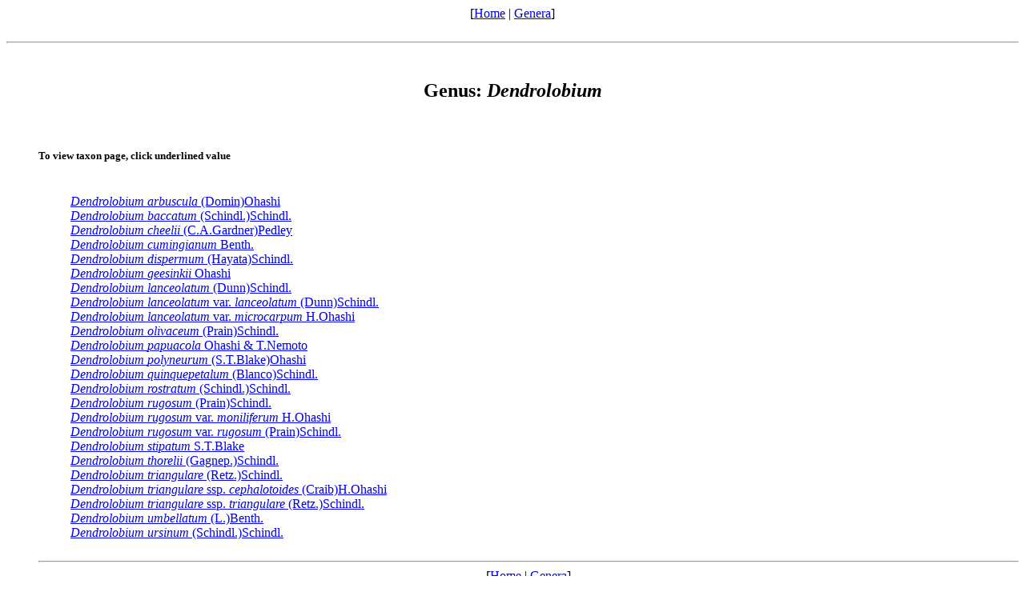

--- FILE ---
content_type: text/html
request_url: http://www.legumes-online.net/ildis/aweb/taxonomy/genera/Dendrolobium.htm
body_size: 1825
content:
<!DOCTYPE HTML PUBLIC "-//W3C//DTD HTML 4.0 Transitional//EN">
<html>
<head>
<title>Version 10.38 20 July 2010 - Generic Name Dictionary
</title>
<meta name="keywords" content="Legumes of the World, Legume checklist">
<meta name="generator" content="Alice Web Publisher v.7.1.0">
<meta name="title" content="Version 10.38 20 July 2010 - Index of Genera">
<meta name="source" content="Alice Software">
<meta name="publisher" content="Alice Software">
<meta name="form" content="html">
<meta http-equiv="content-language" content="en">
<!-- www.hitslink.com/ web tools statistics hit counter code -->
<script type="text/javascript" id="wa_u"></script>
<script type="text/javascript">//<![CDATA[
wa_account="B39A988A929A8C"; wa_location=212;
wa_pageName="Dendrolobium";
document.cookie='__support_check=1;path=/';wa_hp='http';
wa_rf=document.referrer;wa_sr=window.location.search;
wa_tz=new Date();if(location.href.substr(0,6).toLowerCase()=='https:')
wa_hp='https';wa_data='&an='+escape(navigator.appName)+
'&sr='+escape(wa_sr)+'&ck='+document.cookie.length+
'&rf='+escape(wa_rf)+'&sl='+escape(navigator.systemLanguage)+
'&av='+escape(navigator.appVersion)+'&l='+escape(navigator.language)+
'&pf='+escape(navigator.platform)+'&pg='+escape(wa_pageName);
wa_data=wa_data+'&cd='+
screen.colorDepth+'&rs='+escape(screen.width+ ' x '+screen.height)+
'&tz='+wa_tz.getTimezoneOffset()+'&je='+ navigator.javaEnabled();
wa_img=new Image();wa_img.src=wa_hp+'://counter.hitslink.com/statistics.asp'+
'?v=1&s='+wa_location+'&eacct='+wa_account+wa_data+'&tks='+wa_tz.getTime();
document.cookie='__support_check=1;path=/;expires=Thu, 01-Jan-1970 00:00:01 GMT';
document.getElementById('wa_u').src=wa_hp+'://counter.hitslink.com/track.js'; //]]>
</script>
<!-- End www.hitslink.com/ statistics web tools hit counter code -->
</head>
<body>
<center>
[<a href="../../database.htm">Home</a>&nbsp;|&nbsp;<a href="../../lnkt/genus__D.htm">Genera</a>]
<!-- top navigation bar -->
</center><br>
<hr>
<!-- /top navigation bar -->
<br><center><h2><b>Genus: <i>Dendrolobium</i></b></h2></center><br>
<ul>
<h5>To view taxon page, click underlined value</h5>
<ul>
<br><a href="../../td119/td_25056.htm"><i>Dendrolobium</i> <i>arbuscula</i> (Domin)Ohashi</a>
<br><a href="../../td107/td_22548.htm"><i>Dendrolobium</i> <i>baccatum</i> (Schindl.)Schindl.</a>
<br><a href="../../td097/td_20455.htm"><i>Dendrolobium</i> <i>cheelii</i> (C.A.Gardner)Pedley</a>
<br><a href="../../td119/td_25054.htm"><i>Dendrolobium</i> <i>cumingianum</i> Benth.</a>
<br><a href="../../td101/td_21433.htm"><i>Dendrolobium</i> <i>dispermum</i> (Hayata)Schindl.</a>
<br><a href="../../td119/td_25057.htm"><i>Dendrolobium</i> <i>geesinkii</i> Ohashi</a>
<br><a href="../../td101/td_21432.htm"><i>Dendrolobium</i> <i>lanceolatum</i> (Dunn)Schindl.</a>
<br><a href="../../td107/td_22549.htm"><i>Dendrolobium</i> <i>lanceolatum</i> var. <i>lanceolatum</i> (Dunn)Schindl.</a>
<br><a href="../../td107/td_22550.htm"><i>Dendrolobium</i> <i>lanceolatum</i> var. <i>microcarpum</i> H.Ohashi</a>
<br><a href="../../td107/td_22551.htm"><i>Dendrolobium</i> <i>olivaceum</i> (Prain)Schindl.</a>
<br><a href="../../td119/td_25055.htm"><i>Dendrolobium</i> <i>papuacola</i> Ohashi & T.Nemoto</a>
<br><a href="../../td097/td_20464.htm"><i>Dendrolobium</i> <i>polyneurum</i> (S.T.Blake)Ohashi</a>
<br><a href="../../td119/td_25046.htm"><i>Dendrolobium</i> <i>quinquepetalum</i> (Blanco)Schindl.</a>
<br><a href="../../td107/td_22552.htm"><i>Dendrolobium</i> <i>rostratum</i> (Schindl.)Schindl.</a>
<br><a href="../../td107/td_22553.htm"><i>Dendrolobium</i> <i>rugosum</i> (Prain)Schindl.</a>
<br><a href="../../td107/td_22555.htm"><i>Dendrolobium</i> <i>rugosum</i> var. <i>moniliferum</i> H.Ohashi</a>
<br><a href="../../td107/td_22554.htm"><i>Dendrolobium</i> <i>rugosum</i> var. <i>rugosum</i> (Prain)Schindl.</a>
<br><a href="../../td085/td_17942.htm"><i>Dendrolobium</i> <i>stipatum</i> S.T.Blake</a>
<br><a href="../../td107/td_22556.htm"><i>Dendrolobium</i> <i>thorelii</i> (Gagnep.)Schindl.</a>
<br><a href="../../td079/td_16849.htm"><i>Dendrolobium</i> <i>triangulare</i> (Retz.)Schindl.</a>
<br><a href="../../td107/td_22558.htm"><i>Dendrolobium</i> <i>triangulare</i> ssp. <i>cephalotoides</i> (Craib)H.Ohashi</a>
<br><a href="../../td107/td_22557.htm"><i>Dendrolobium</i> <i>triangulare</i> ssp. <i>triangulare</i> (Retz.)Schindl.</a>
<br><a href="../../td007/td_01484.htm"><i>Dendrolobium</i> <i>umbellatum</i> (L.)Benth.</a>
<br><a href="../../td107/td_22559.htm"><i>Dendrolobium</i> <i>ursinum</i> (Schindl.)Schindl.</a>
</ul><br>
<hr>
<!-- bottom navigation bar -->
<center>
[<a href="../../database.htm">Home</a>&nbsp;|&nbsp;<a href="../../lnkt/genus__D.htm">Genera</a>]
</center>
<center><h5>Version 10.38 20 July 2010<br>&#169;&nbsp;ILDIS 2006-2013</h5></center>
<h5><b>Page last revised:&nbsp;&nbsp;</b><i>26/01/2013,&nbsp;&nbsp;15:21:57</i>
&nbsp;&nbsp;&nbsp;<a href="../../about/about.htm"><img src="../../img/anilogo.gif" border="0" alt="Aweb for Alice overview" align="middle"></a></h5>
</body>
</html>
